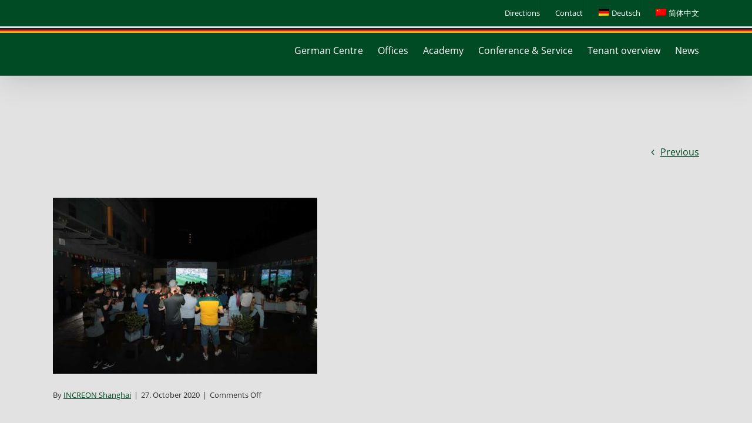

--- FILE ---
content_type: text/html; charset=UTF-8
request_url: https://www.germancentretaicang.com/en/fusion_element/header-mobile-09/german-centre-taicang_public-viewing-2018_9329-2/
body_size: 7870
content:
<!DOCTYPE html>
<html class="avada-html-layout-wide avada-html-header-position-top" lang="en-US">
<head>
	<meta http-equiv="X-UA-Compatible" content="IE=edge" />
	<meta http-equiv="Content-Type" content="text/html; charset=utf-8"/>
	<meta name="viewport" content="width=device-width, initial-scale=1" />
	<meta name='robots' content='index, follow, max-image-preview:large, max-snippet:-1, max-video-preview:-1' />
	<style>img:is([sizes="auto" i], [sizes^="auto," i]) { contain-intrinsic-size: 3000px 1500px }</style>
	<link rel="alternate" hreflang="de-de" href="https://www.germancentretaicang.com/german-centre-taicang_public-viewing-2018_9329/" />
<link rel="alternate" hreflang="en-us" href="https://www.germancentretaicang.com/en/fusion_element/header-mobile-09/german-centre-taicang_public-viewing-2018_9329-2/" />
<link rel="alternate" hreflang="zh-cn" href="https://www.germancentretaicang.com/zh-hans/fusion_element/header-mobile-09/german-centre-taicang_public-viewing-2018_9329-2/" />
<link rel="alternate" hreflang="x-default" href="https://www.germancentretaicang.com/german-centre-taicang_public-viewing-2018_9329/" />

	<!-- This site is optimized with the Yoast SEO plugin v24.7 - https://yoast.com/wordpress/plugins/seo/ -->
	<title>german-centre-taicang_public-viewing-2018_9329 &#8211; 太仓德国中心</title>
	<link rel="canonical" href="https://www.germancentretaicang.com/en/fusion_element/header-mobile-09/german-centre-taicang_public-viewing-2018_9329-2/" />
	<meta property="og:locale" content="en_US" />
	<meta property="og:type" content="article" />
	<meta property="og:title" content="german-centre-taicang_public-viewing-2018_9329 &#8211; 太仓德国中心" />
	<meta property="og:url" content="https://www.germancentretaicang.com/en/fusion_element/header-mobile-09/german-centre-taicang_public-viewing-2018_9329-2/" />
	<meta property="og:site_name" content="太仓德国中心" />
	<meta property="article:modified_time" content="2021-04-07T01:57:25+00:00" />
	<meta property="og:image" content="https://www.germancentretaicang.com/en/fusion_element/header-mobile-09/german-centre-taicang_public-viewing-2018_9329-2/" />
	<meta property="og:image:width" content="1114" />
	<meta property="og:image:height" content="743" />
	<meta property="og:image:type" content="image/jpeg" />
	<script type="application/ld+json" class="yoast-schema-graph">{"@context":"https://schema.org","@graph":[{"@type":"WebPage","@id":"https://www.germancentretaicang.com/en/fusion_element/header-mobile-09/german-centre-taicang_public-viewing-2018_9329-2/","url":"https://www.germancentretaicang.com/en/fusion_element/header-mobile-09/german-centre-taicang_public-viewing-2018_9329-2/","name":"german-centre-taicang_public-viewing-2018_9329 &#8211; 太仓德国中心","isPartOf":{"@id":"https://www.germancentretaicang.com/#website"},"primaryImageOfPage":{"@id":"https://www.germancentretaicang.com/en/fusion_element/header-mobile-09/german-centre-taicang_public-viewing-2018_9329-2/#primaryimage"},"image":{"@id":"https://www.germancentretaicang.com/en/fusion_element/header-mobile-09/german-centre-taicang_public-viewing-2018_9329-2/#primaryimage"},"thumbnailUrl":"https://www.germancentretaicang.com/wp-content/uploads/german-centre-taicang_public-viewing-2018_9329.jpg","datePublished":"2020-10-27T07:56:34+00:00","dateModified":"2021-04-07T01:57:25+00:00","breadcrumb":{"@id":"https://www.germancentretaicang.com/en/fusion_element/header-mobile-09/german-centre-taicang_public-viewing-2018_9329-2/#breadcrumb"},"inLanguage":"en-US","potentialAction":[{"@type":"ReadAction","target":["https://www.germancentretaicang.com/en/fusion_element/header-mobile-09/german-centre-taicang_public-viewing-2018_9329-2/"]}]},{"@type":"ImageObject","inLanguage":"en-US","@id":"https://www.germancentretaicang.com/en/fusion_element/header-mobile-09/german-centre-taicang_public-viewing-2018_9329-2/#primaryimage","url":"https://www.germancentretaicang.com/wp-content/uploads/german-centre-taicang_public-viewing-2018_9329.jpg","contentUrl":"https://www.germancentretaicang.com/wp-content/uploads/german-centre-taicang_public-viewing-2018_9329.jpg"},{"@type":"BreadcrumbList","@id":"https://www.germancentretaicang.com/en/fusion_element/header-mobile-09/german-centre-taicang_public-viewing-2018_9329-2/#breadcrumb","itemListElement":[{"@type":"ListItem","position":1,"name":"Home","item":"https://www.germancentretaicang.com/en/"},{"@type":"ListItem","position":2,"name":"german-centre-taicang_public-viewing-2018_9329"}]},{"@type":"WebSite","@id":"https://www.germancentretaicang.com/#website","url":"https://www.germancentretaicang.com/","name":"German Centre Taicang","description":"","publisher":{"@id":"https://www.germancentretaicang.com/#organization"},"potentialAction":[{"@type":"SearchAction","target":{"@type":"EntryPoint","urlTemplate":"https://www.germancentretaicang.com/?s={search_term_string}"},"query-input":{"@type":"PropertyValueSpecification","valueRequired":true,"valueName":"search_term_string"}}],"inLanguage":"en-US"},{"@type":"Organization","@id":"https://www.germancentretaicang.com/#organization","name":"German Centre Taicang","alternateName":"GC Taicang","url":"https://www.germancentretaicang.com/","logo":{"@type":"ImageObject","inLanguage":"en-US","@id":"https://www.germancentretaicang.com/#/schema/logo/image/","url":"https://www.germancentretaicang.com/wp-content/uploads/logo_german-centre-taicang_350x350.png","contentUrl":"https://www.germancentretaicang.com/wp-content/uploads/logo_german-centre-taicang_350x350.png","width":350,"height":350,"caption":"German Centre Taicang"},"image":{"@id":"https://www.germancentretaicang.com/#/schema/logo/image/"}}]}</script>
	<!-- / Yoast SEO plugin. -->


					<link rel="shortcut icon" href="https://www.germancentretaicang.com/wp-content/uploads/german-centre-taicang_icon.svg" type="image/x-icon" />
		
					<!-- Apple Touch Icon -->
			<link rel="apple-touch-icon" sizes="180x180" href="https://www.germancentretaicang.com/wp-content/uploads/german-centre-taicang_icon.svg">
		
					<!-- Android Icon -->
			<link rel="icon" sizes="192x192" href="https://www.germancentretaicang.com/wp-content/uploads/german-centre-taicang_icon.svg">
		
					<!-- MS Edge Icon -->
			<meta name="msapplication-TileImage" content="https://www.germancentretaicang.com/wp-content/uploads/german-centre-taicang_icon.svg">
				<link rel='stylesheet' id='wpml-blocks-css' href='https://www.germancentretaicang.com/wp-content/plugins/sitepress-multilingual-cms/dist/css/blocks/styles.css?ver=4.6.15' type='text/css' media='all' />
<link rel='stylesheet' id='wpml-menu-item-0-css' href='https://www.germancentretaicang.com/wp-content/plugins/sitepress-multilingual-cms/templates/language-switchers/menu-item/style.min.css?ver=1' type='text/css' media='all' />
<link rel='stylesheet' id='fusion-dynamic-css-css' href='https://www.germancentretaicang.com/wp-content/uploads/fusion-styles/b12de58cd38f555518acfe1383270747.min.css?ver=3.11.15' type='text/css' media='all' />
<link rel='stylesheet' id='avada-fullwidth-md-css' href='https://www.germancentretaicang.com/wp-content/plugins/fusion-builder/assets/css/media/fullwidth-md.min.css?ver=3.11.15' type='text/css' media='only screen and (max-width: 999px)' />
<link rel='stylesheet' id='avada-fullwidth-sm-css' href='https://www.germancentretaicang.com/wp-content/plugins/fusion-builder/assets/css/media/fullwidth-sm.min.css?ver=3.11.15' type='text/css' media='only screen and (max-width: 640px)' />
<link rel='stylesheet' id='avada-icon-md-css' href='https://www.germancentretaicang.com/wp-content/plugins/fusion-builder/assets/css/media/icon-md.min.css?ver=3.11.15' type='text/css' media='only screen and (max-width: 999px)' />
<link rel='stylesheet' id='avada-icon-sm-css' href='https://www.germancentretaicang.com/wp-content/plugins/fusion-builder/assets/css/media/icon-sm.min.css?ver=3.11.15' type='text/css' media='only screen and (max-width: 640px)' />
<link rel='stylesheet' id='avada-grid-md-css' href='https://www.germancentretaicang.com/wp-content/plugins/fusion-builder/assets/css/media/grid-md.min.css?ver=7.11.15' type='text/css' media='only screen and (max-width: 999px)' />
<link rel='stylesheet' id='avada-grid-sm-css' href='https://www.germancentretaicang.com/wp-content/plugins/fusion-builder/assets/css/media/grid-sm.min.css?ver=7.11.15' type='text/css' media='only screen and (max-width: 640px)' />
<link rel='stylesheet' id='avada-image-md-css' href='https://www.germancentretaicang.com/wp-content/plugins/fusion-builder/assets/css/media/image-md.min.css?ver=7.11.15' type='text/css' media='only screen and (max-width: 999px)' />
<link rel='stylesheet' id='avada-image-sm-css' href='https://www.germancentretaicang.com/wp-content/plugins/fusion-builder/assets/css/media/image-sm.min.css?ver=7.11.15' type='text/css' media='only screen and (max-width: 640px)' />
<link rel='stylesheet' id='avada-person-md-css' href='https://www.germancentretaicang.com/wp-content/plugins/fusion-builder/assets/css/media/person-md.min.css?ver=7.11.15' type='text/css' media='only screen and (max-width: 999px)' />
<link rel='stylesheet' id='avada-person-sm-css' href='https://www.germancentretaicang.com/wp-content/plugins/fusion-builder/assets/css/media/person-sm.min.css?ver=7.11.15' type='text/css' media='only screen and (max-width: 640px)' />
<link rel='stylesheet' id='avada-section-separator-md-css' href='https://www.germancentretaicang.com/wp-content/plugins/fusion-builder/assets/css/media/section-separator-md.min.css?ver=3.11.15' type='text/css' media='only screen and (max-width: 999px)' />
<link rel='stylesheet' id='avada-section-separator-sm-css' href='https://www.germancentretaicang.com/wp-content/plugins/fusion-builder/assets/css/media/section-separator-sm.min.css?ver=3.11.15' type='text/css' media='only screen and (max-width: 640px)' />
<link rel='stylesheet' id='avada-social-sharing-md-css' href='https://www.germancentretaicang.com/wp-content/plugins/fusion-builder/assets/css/media/social-sharing-md.min.css?ver=7.11.15' type='text/css' media='only screen and (max-width: 999px)' />
<link rel='stylesheet' id='avada-social-sharing-sm-css' href='https://www.germancentretaicang.com/wp-content/plugins/fusion-builder/assets/css/media/social-sharing-sm.min.css?ver=7.11.15' type='text/css' media='only screen and (max-width: 640px)' />
<link rel='stylesheet' id='avada-social-links-md-css' href='https://www.germancentretaicang.com/wp-content/plugins/fusion-builder/assets/css/media/social-links-md.min.css?ver=7.11.15' type='text/css' media='only screen and (max-width: 999px)' />
<link rel='stylesheet' id='avada-social-links-sm-css' href='https://www.germancentretaicang.com/wp-content/plugins/fusion-builder/assets/css/media/social-links-sm.min.css?ver=7.11.15' type='text/css' media='only screen and (max-width: 640px)' />
<link rel='stylesheet' id='avada-tabs-lg-min-css' href='https://www.germancentretaicang.com/wp-content/plugins/fusion-builder/assets/css/media/tabs-lg-min.min.css?ver=7.11.15' type='text/css' media='only screen and (min-width: 640px)' />
<link rel='stylesheet' id='avada-tabs-lg-max-css' href='https://www.germancentretaicang.com/wp-content/plugins/fusion-builder/assets/css/media/tabs-lg-max.min.css?ver=7.11.15' type='text/css' media='only screen and (max-width: 640px)' />
<link rel='stylesheet' id='avada-tabs-md-css' href='https://www.germancentretaicang.com/wp-content/plugins/fusion-builder/assets/css/media/tabs-md.min.css?ver=7.11.15' type='text/css' media='only screen and (max-width: 999px)' />
<link rel='stylesheet' id='avada-tabs-sm-css' href='https://www.germancentretaicang.com/wp-content/plugins/fusion-builder/assets/css/media/tabs-sm.min.css?ver=7.11.15' type='text/css' media='only screen and (max-width: 640px)' />
<link rel='stylesheet' id='awb-title-md-css' href='https://www.germancentretaicang.com/wp-content/plugins/fusion-builder/assets/css/media/title-md.min.css?ver=3.11.15' type='text/css' media='only screen and (max-width: 999px)' />
<link rel='stylesheet' id='awb-title-sm-css' href='https://www.germancentretaicang.com/wp-content/plugins/fusion-builder/assets/css/media/title-sm.min.css?ver=3.11.15' type='text/css' media='only screen and (max-width: 640px)' />
<link rel='stylesheet' id='avada-swiper-md-css' href='https://www.germancentretaicang.com/wp-content/plugins/fusion-builder/assets/css/media/swiper-md.min.css?ver=7.11.15' type='text/css' media='only screen and (max-width: 999px)' />
<link rel='stylesheet' id='avada-swiper-sm-css' href='https://www.germancentretaicang.com/wp-content/plugins/fusion-builder/assets/css/media/swiper-sm.min.css?ver=7.11.15' type='text/css' media='only screen and (max-width: 640px)' />
<link rel='stylesheet' id='avada-post-cards-md-css' href='https://www.germancentretaicang.com/wp-content/plugins/fusion-builder/assets/css/media/post-cards-md.min.css?ver=7.11.15' type='text/css' media='only screen and (max-width: 999px)' />
<link rel='stylesheet' id='avada-post-cards-sm-css' href='https://www.germancentretaicang.com/wp-content/plugins/fusion-builder/assets/css/media/post-cards-sm.min.css?ver=7.11.15' type='text/css' media='only screen and (max-width: 640px)' />
<link rel='stylesheet' id='avada-facebook-page-md-css' href='https://www.germancentretaicang.com/wp-content/plugins/fusion-builder/assets/css/media/facebook-page-md.min.css?ver=7.11.15' type='text/css' media='only screen and (max-width: 999px)' />
<link rel='stylesheet' id='avada-facebook-page-sm-css' href='https://www.germancentretaicang.com/wp-content/plugins/fusion-builder/assets/css/media/facebook-page-sm.min.css?ver=7.11.15' type='text/css' media='only screen and (max-width: 640px)' />
<link rel='stylesheet' id='avada-twitter-timeline-md-css' href='https://www.germancentretaicang.com/wp-content/plugins/fusion-builder/assets/css/media/twitter-timeline-md.min.css?ver=7.11.15' type='text/css' media='only screen and (max-width: 999px)' />
<link rel='stylesheet' id='avada-twitter-timeline-sm-css' href='https://www.germancentretaicang.com/wp-content/plugins/fusion-builder/assets/css/media/twitter-timeline-sm.min.css?ver=7.11.15' type='text/css' media='only screen and (max-width: 640px)' />
<link rel='stylesheet' id='avada-flickr-md-css' href='https://www.germancentretaicang.com/wp-content/plugins/fusion-builder/assets/css/media/flickr-md.min.css?ver=7.11.15' type='text/css' media='only screen and (max-width: 999px)' />
<link rel='stylesheet' id='avada-flickr-sm-css' href='https://www.germancentretaicang.com/wp-content/plugins/fusion-builder/assets/css/media/flickr-sm.min.css?ver=7.11.15' type='text/css' media='only screen and (max-width: 640px)' />
<link rel='stylesheet' id='avada-tagcloud-md-css' href='https://www.germancentretaicang.com/wp-content/plugins/fusion-builder/assets/css/media/tagcloud-md.min.css?ver=7.11.15' type='text/css' media='only screen and (max-width: 999px)' />
<link rel='stylesheet' id='avada-tagcloud-sm-css' href='https://www.germancentretaicang.com/wp-content/plugins/fusion-builder/assets/css/media/tagcloud-sm.min.css?ver=7.11.15' type='text/css' media='only screen and (max-width: 640px)' />
<link rel='stylesheet' id='avada-instagram-md-css' href='https://www.germancentretaicang.com/wp-content/plugins/fusion-builder/assets/css/media/instagram-md.min.css?ver=7.11.15' type='text/css' media='only screen and (max-width: 999px)' />
<link rel='stylesheet' id='avada-instagram-sm-css' href='https://www.germancentretaicang.com/wp-content/plugins/fusion-builder/assets/css/media/instagram-sm.min.css?ver=7.11.15' type='text/css' media='only screen and (max-width: 640px)' />
<link rel='stylesheet' id='awb-meta-md-css' href='https://www.germancentretaicang.com/wp-content/plugins/fusion-builder/assets/css/media/meta-md.min.css?ver=7.11.15' type='text/css' media='only screen and (max-width: 999px)' />
<link rel='stylesheet' id='awb-meta-sm-css' href='https://www.germancentretaicang.com/wp-content/plugins/fusion-builder/assets/css/media/meta-sm.min.css?ver=7.11.15' type='text/css' media='only screen and (max-width: 640px)' />
<link rel='stylesheet' id='awb-layout-colums-md-css' href='https://www.germancentretaicang.com/wp-content/plugins/fusion-builder/assets/css/media/layout-columns-md.min.css?ver=3.11.15' type='text/css' media='only screen and (max-width: 999px)' />
<link rel='stylesheet' id='awb-layout-colums-sm-css' href='https://www.germancentretaicang.com/wp-content/plugins/fusion-builder/assets/css/media/layout-columns-sm.min.css?ver=3.11.15' type='text/css' media='only screen and (max-width: 640px)' />
<link rel='stylesheet' id='avada-max-1c-css' href='https://www.germancentretaicang.com/wp-content/themes/Avada/assets/css/media/max-1c.min.css?ver=7.11.15' type='text/css' media='only screen and (max-width: 644px)' />
<link rel='stylesheet' id='avada-max-2c-css' href='https://www.germancentretaicang.com/wp-content/themes/Avada/assets/css/media/max-2c.min.css?ver=7.11.15' type='text/css' media='only screen and (max-width: 715px)' />
<link rel='stylesheet' id='avada-min-2c-max-3c-css' href='https://www.germancentretaicang.com/wp-content/themes/Avada/assets/css/media/min-2c-max-3c.min.css?ver=7.11.15' type='text/css' media='only screen and (min-width: 715px) and (max-width: 786px)' />
<link rel='stylesheet' id='avada-min-3c-max-4c-css' href='https://www.germancentretaicang.com/wp-content/themes/Avada/assets/css/media/min-3c-max-4c.min.css?ver=7.11.15' type='text/css' media='only screen and (min-width: 786px) and (max-width: 857px)' />
<link rel='stylesheet' id='avada-min-4c-max-5c-css' href='https://www.germancentretaicang.com/wp-content/themes/Avada/assets/css/media/min-4c-max-5c.min.css?ver=7.11.15' type='text/css' media='only screen and (min-width: 857px) and (max-width: 928px)' />
<link rel='stylesheet' id='avada-min-5c-max-6c-css' href='https://www.germancentretaicang.com/wp-content/themes/Avada/assets/css/media/min-5c-max-6c.min.css?ver=7.11.15' type='text/css' media='only screen and (min-width: 928px) and (max-width: 999px)' />
<link rel='stylesheet' id='avada-min-shbp-css' href='https://www.germancentretaicang.com/wp-content/themes/Avada/assets/css/media/min-shbp.min.css?ver=7.11.15' type='text/css' media='only screen and (min-width: 1000px)' />
<link rel='stylesheet' id='avada-min-shbp-header-legacy-css' href='https://www.germancentretaicang.com/wp-content/themes/Avada/assets/css/media/min-shbp-header-legacy.min.css?ver=7.11.15' type='text/css' media='only screen and (min-width: 1000px)' />
<link rel='stylesheet' id='avada-max-shbp-css' href='https://www.germancentretaicang.com/wp-content/themes/Avada/assets/css/media/max-shbp.min.css?ver=7.11.15' type='text/css' media='only screen and (max-width: 999px)' />
<link rel='stylesheet' id='avada-max-shbp-header-legacy-css' href='https://www.germancentretaicang.com/wp-content/themes/Avada/assets/css/media/max-shbp-header-legacy.min.css?ver=7.11.15' type='text/css' media='only screen and (max-width: 999px)' />
<link rel='stylesheet' id='avada-max-sh-shbp-css' href='https://www.germancentretaicang.com/wp-content/themes/Avada/assets/css/media/max-sh-shbp.min.css?ver=7.11.15' type='text/css' media='only screen and (max-width: 999px)' />
<link rel='stylesheet' id='avada-max-sh-shbp-header-legacy-css' href='https://www.germancentretaicang.com/wp-content/themes/Avada/assets/css/media/max-sh-shbp-header-legacy.min.css?ver=7.11.15' type='text/css' media='only screen and (max-width: 999px)' />
<link rel='stylesheet' id='avada-min-768-max-1024-p-css' href='https://www.germancentretaicang.com/wp-content/themes/Avada/assets/css/media/min-768-max-1024-p.min.css?ver=7.11.15' type='text/css' media='only screen and (min-device-width: 768px) and (max-device-width: 1024px) and (orientation: portrait)' />
<link rel='stylesheet' id='avada-min-768-max-1024-p-header-legacy-css' href='https://www.germancentretaicang.com/wp-content/themes/Avada/assets/css/media/min-768-max-1024-p-header-legacy.min.css?ver=7.11.15' type='text/css' media='only screen and (min-device-width: 768px) and (max-device-width: 1024px) and (orientation: portrait)' />
<link rel='stylesheet' id='avada-min-768-max-1024-l-css' href='https://www.germancentretaicang.com/wp-content/themes/Avada/assets/css/media/min-768-max-1024-l.min.css?ver=7.11.15' type='text/css' media='only screen and (min-device-width: 768px) and (max-device-width: 1024px) and (orientation: landscape)' />
<link rel='stylesheet' id='avada-min-768-max-1024-l-header-legacy-css' href='https://www.germancentretaicang.com/wp-content/themes/Avada/assets/css/media/min-768-max-1024-l-header-legacy.min.css?ver=7.11.15' type='text/css' media='only screen and (min-device-width: 768px) and (max-device-width: 1024px) and (orientation: landscape)' />
<link rel='stylesheet' id='avada-max-sh-cbp-css' href='https://www.germancentretaicang.com/wp-content/themes/Avada/assets/css/media/max-sh-cbp.min.css?ver=7.11.15' type='text/css' media='only screen and (max-width: 800px)' />
<link rel='stylesheet' id='avada-max-sh-sbp-css' href='https://www.germancentretaicang.com/wp-content/themes/Avada/assets/css/media/max-sh-sbp.min.css?ver=7.11.15' type='text/css' media='only screen and (max-width: 800px)' />
<link rel='stylesheet' id='avada-max-sh-640-css' href='https://www.germancentretaicang.com/wp-content/themes/Avada/assets/css/media/max-sh-640.min.css?ver=7.11.15' type='text/css' media='only screen and (max-width: 640px)' />
<link rel='stylesheet' id='avada-max-shbp-18-css' href='https://www.germancentretaicang.com/wp-content/themes/Avada/assets/css/media/max-shbp-18.min.css?ver=7.11.15' type='text/css' media='only screen and (max-width: 981px)' />
<link rel='stylesheet' id='avada-max-shbp-32-css' href='https://www.germancentretaicang.com/wp-content/themes/Avada/assets/css/media/max-shbp-32.min.css?ver=7.11.15' type='text/css' media='only screen and (max-width: 967px)' />
<link rel='stylesheet' id='avada-min-sh-cbp-css' href='https://www.germancentretaicang.com/wp-content/themes/Avada/assets/css/media/min-sh-cbp.min.css?ver=7.11.15' type='text/css' media='only screen and (min-width: 800px)' />
<link rel='stylesheet' id='avada-max-640-css' href='https://www.germancentretaicang.com/wp-content/themes/Avada/assets/css/media/max-640.min.css?ver=7.11.15' type='text/css' media='only screen and (max-device-width: 640px)' />
<link rel='stylesheet' id='avada-max-main-css' href='https://www.germancentretaicang.com/wp-content/themes/Avada/assets/css/media/max-main.min.css?ver=7.11.15' type='text/css' media='only screen and (max-width: 999px)' />
<link rel='stylesheet' id='avada-max-cbp-css' href='https://www.germancentretaicang.com/wp-content/themes/Avada/assets/css/media/max-cbp.min.css?ver=7.11.15' type='text/css' media='only screen and (max-width: 800px)' />
<link rel='stylesheet' id='avada-max-sh-cbp-cf7-css' href='https://www.germancentretaicang.com/wp-content/themes/Avada/assets/css/media/max-sh-cbp-cf7.min.css?ver=7.11.15' type='text/css' media='only screen and (max-width: 800px)' />
<link rel='stylesheet' id='avada-max-sh-cbp-social-sharing-css' href='https://www.germancentretaicang.com/wp-content/themes/Avada/assets/css/media/max-sh-cbp-social-sharing.min.css?ver=7.11.15' type='text/css' media='only screen and (max-width: 800px)' />
<link rel='stylesheet' id='fb-max-sh-cbp-css' href='https://www.germancentretaicang.com/wp-content/plugins/fusion-builder/assets/css/media/max-sh-cbp.min.css?ver=3.11.15' type='text/css' media='only screen and (max-width: 800px)' />
<link rel='stylesheet' id='fb-min-768-max-1024-p-css' href='https://www.germancentretaicang.com/wp-content/plugins/fusion-builder/assets/css/media/min-768-max-1024-p.min.css?ver=3.11.15' type='text/css' media='only screen and (min-device-width: 768px) and (max-device-width: 1024px) and (orientation: portrait)' />
<link rel='stylesheet' id='fb-max-640-css' href='https://www.germancentretaicang.com/wp-content/plugins/fusion-builder/assets/css/media/max-640.min.css?ver=3.11.15' type='text/css' media='only screen and (max-device-width: 640px)' />
<link rel='stylesheet' id='fb-max-1c-css' href='https://www.germancentretaicang.com/wp-content/plugins/fusion-builder/assets/css/media/max-1c.css?ver=3.11.15' type='text/css' media='only screen and (max-width: 644px)' />
<link rel='stylesheet' id='fb-max-2c-css' href='https://www.germancentretaicang.com/wp-content/plugins/fusion-builder/assets/css/media/max-2c.css?ver=3.11.15' type='text/css' media='only screen and (max-width: 715px)' />
<link rel='stylesheet' id='fb-min-2c-max-3c-css' href='https://www.germancentretaicang.com/wp-content/plugins/fusion-builder/assets/css/media/min-2c-max-3c.css?ver=3.11.15' type='text/css' media='only screen and (min-width: 715px) and (max-width: 786px)' />
<link rel='stylesheet' id='fb-min-3c-max-4c-css' href='https://www.germancentretaicang.com/wp-content/plugins/fusion-builder/assets/css/media/min-3c-max-4c.css?ver=3.11.15' type='text/css' media='only screen and (min-width: 786px) and (max-width: 857px)' />
<link rel='stylesheet' id='fb-min-4c-max-5c-css' href='https://www.germancentretaicang.com/wp-content/plugins/fusion-builder/assets/css/media/min-4c-max-5c.css?ver=3.11.15' type='text/css' media='only screen and (min-width: 857px) and (max-width: 928px)' />
<link rel='stylesheet' id='fb-min-5c-max-6c-css' href='https://www.germancentretaicang.com/wp-content/plugins/fusion-builder/assets/css/media/min-5c-max-6c.css?ver=3.11.15' type='text/css' media='only screen and (min-width: 928px) and (max-width: 999px)' />
<link rel="https://api.w.org/" href="https://www.germancentretaicang.com/en/wp-json/" /><link rel="alternate" title="JSON" type="application/json" href="https://www.germancentretaicang.com/en/wp-json/wp/v2/media/20471" /><link rel="EditURI" type="application/rsd+xml" title="RSD" href="https://www.germancentretaicang.com/xmlrpc.php?rsd" />

<link rel='shortlink' href='https://www.germancentretaicang.com/en/?p=20471' />
<link rel="alternate" title="oEmbed (JSON)" type="application/json+oembed" href="https://www.germancentretaicang.com/en/wp-json/oembed/1.0/embed?url=https%3A%2F%2Fwww.germancentretaicang.com%2Fen%2Ffusion_element%2Fheader-mobile-09%2Fgerman-centre-taicang_public-viewing-2018_9329-2%2F" />
<link rel="alternate" title="oEmbed (XML)" type="text/xml+oembed" href="https://www.germancentretaicang.com/en/wp-json/oembed/1.0/embed?url=https%3A%2F%2Fwww.germancentretaicang.com%2Fen%2Ffusion_element%2Fheader-mobile-09%2Fgerman-centre-taicang_public-viewing-2018_9329-2%2F&#038;format=xml" />
<meta name="generator" content="WPML ver:4.6.15 stt:61,1,3;" />
<style type="text/css" id="css-fb-visibility">@media screen and (max-width: 640px){.fusion-no-small-visibility{display:none !important;}body .sm-text-align-center{text-align:center !important;}body .sm-text-align-left{text-align:left !important;}body .sm-text-align-right{text-align:right !important;}body .sm-flex-align-center{justify-content:center !important;}body .sm-flex-align-flex-start{justify-content:flex-start !important;}body .sm-flex-align-flex-end{justify-content:flex-end !important;}body .sm-mx-auto{margin-left:auto !important;margin-right:auto !important;}body .sm-ml-auto{margin-left:auto !important;}body .sm-mr-auto{margin-right:auto !important;}body .fusion-absolute-position-small{position:absolute;top:auto;width:100%;}.awb-sticky.awb-sticky-small{ position: sticky; top: var(--awb-sticky-offset,0); }}@media screen and (min-width: 641px) and (max-width: 999px){.fusion-no-medium-visibility{display:none !important;}body .md-text-align-center{text-align:center !important;}body .md-text-align-left{text-align:left !important;}body .md-text-align-right{text-align:right !important;}body .md-flex-align-center{justify-content:center !important;}body .md-flex-align-flex-start{justify-content:flex-start !important;}body .md-flex-align-flex-end{justify-content:flex-end !important;}body .md-mx-auto{margin-left:auto !important;margin-right:auto !important;}body .md-ml-auto{margin-left:auto !important;}body .md-mr-auto{margin-right:auto !important;}body .fusion-absolute-position-medium{position:absolute;top:auto;width:100%;}.awb-sticky.awb-sticky-medium{ position: sticky; top: var(--awb-sticky-offset,0); }}@media screen and (min-width: 1000px){.fusion-no-large-visibility{display:none !important;}body .lg-text-align-center{text-align:center !important;}body .lg-text-align-left{text-align:left !important;}body .lg-text-align-right{text-align:right !important;}body .lg-flex-align-center{justify-content:center !important;}body .lg-flex-align-flex-start{justify-content:flex-start !important;}body .lg-flex-align-flex-end{justify-content:flex-end !important;}body .lg-mx-auto{margin-left:auto !important;margin-right:auto !important;}body .lg-ml-auto{margin-left:auto !important;}body .lg-mr-auto{margin-right:auto !important;}body .fusion-absolute-position-large{position:absolute;top:auto;width:100%;}.awb-sticky.awb-sticky-large{ position: sticky; top: var(--awb-sticky-offset,0); }}</style>		<script type="text/javascript">
			var doc = document.documentElement;
			doc.setAttribute( 'data-useragent', navigator.userAgent );
		</script>
		
	</head>

<body class="attachment attachment-template-default single single-attachment postid-20471 attachmentid-20471 attachment-jpeg awb-no-sidebars fusion-image-hovers fusion-pagination-sizing fusion-button_type-flat fusion-button_span-no fusion-button_gradient-linear avada-image-rollover-circle-no avada-image-rollover-yes avada-image-rollover-direction-left fusion-has-button-gradient fusion-body ltr no-tablet-sticky-header no-mobile-sticky-header no-mobile-slidingbar fusion-disable-outline fusion-sub-menu-fade mobile-logo-pos-left layout-wide-mode avada-has-boxed-modal-shadow- layout-scroll-offset-full avada-has-zero-margin-offset-top fusion-top-header menu-text-align-center mobile-menu-design-modern fusion-show-pagination-text fusion-header-layout-v3 avada-responsive avada-footer-fx-none avada-menu-highlight-style-textcolor fusion-search-form-clean fusion-main-menu-search-overlay fusion-avatar-circle avada-blog-layout-masonry avada-blog-archive-layout-masonry avada-header-shadow-yes avada-menu-icon-position-left avada-has-megamenu-shadow avada-has-titlebar-hide avada-header-border-color-full-transparent avada-has-header-bg-image avada-header-bg-repeat-x avada-content-bg-not-opaque avada-has-pagination-width_height avada-flyout-menu-direction-fade avada-ec-views-v1" data-awb-post-id="20471">
		<a class="skip-link screen-reader-text" href="#content">Skip to content</a>

	<div id="boxed-wrapper">
		
		<div id="wrapper" class="fusion-wrapper">
			<div id="home" style="position:relative;top:-1px;"></div>
							
					
			<header class="fusion-header-wrapper fusion-header-shadow">
				<div class="fusion-header-v3 fusion-logo-alignment fusion-logo-left fusion-sticky-menu- fusion-sticky-logo- fusion-mobile-logo-  fusion-mobile-menu-design-modern">
					
<div class="fusion-secondary-header">
	<div class="fusion-row">
							<div class="fusion-alignright">
				<nav class="fusion-secondary-menu" role="navigation" aria-label="Secondary Menu"><ul id="menu-top-en" class="menu"><li  id="menu-item-20674"  class="menu-item menu-item-type-post_type menu-item-object-page menu-item-20674"  data-item-id="20674"><a  href="https://www.germancentretaicang.com/en/directions/" class="fusion-textcolor-highlight"><span class="menu-text">Directions</span></a></li><li  id="menu-item-15718"  class="menu-item menu-item-type-post_type menu-item-object-page menu-item-15718"  data-item-id="15718"><a  href="https://www.germancentretaicang.com/en/contact/" class="fusion-textcolor-highlight"><span class="menu-text">Contact</span></a></li><li  id="menu-item-wpml-ls-8-de"  class="menu-item wpml-ls-slot-8 wpml-ls-item wpml-ls-item-de wpml-ls-menu-item wpml-ls-first-item menu-item-type-wpml_ls_menu_item menu-item-object-wpml_ls_menu_item menu-item-wpml-ls-8-de"  data-classes="menu-item" data-item-id="wpml-ls-8-de"><a  title="Deutsch" href="https://www.germancentretaicang.com/german-centre-taicang_public-viewing-2018_9329/" class="fusion-textcolor-highlight wpml-ls-link"><span class="menu-text"><img
            class="wpml-ls-flag"
            src="https://www.germancentretaicang.com/wp-content/plugins/sitepress-multilingual-cms/res/flags/de.png"
            alt=""
            width=18
            height=12
    /><span class="wpml-ls-native" lang="de">Deutsch</span></span></a></li><li  id="menu-item-wpml-ls-8-zh-hans"  class="menu-item wpml-ls-slot-8 wpml-ls-item wpml-ls-item-zh-hans wpml-ls-menu-item wpml-ls-last-item menu-item-type-wpml_ls_menu_item menu-item-object-wpml_ls_menu_item menu-item-wpml-ls-8-zh-hans"  data-classes="menu-item" data-item-id="wpml-ls-8-zh-hans"><a  title="简体中文" href="https://www.germancentretaicang.com/zh-hans/fusion_element/header-mobile-09/german-centre-taicang_public-viewing-2018_9329-2/" class="fusion-textcolor-highlight wpml-ls-link"><span class="menu-text"><img
            class="wpml-ls-flag"
            src="https://www.germancentretaicang.com/wp-content/plugins/sitepress-multilingual-cms/res/flags/zh.png"
            alt=""
            width=18
            height=12
    /><span class="wpml-ls-native" lang="zh-hans">简体中文</span></span></a></li></ul></nav><nav class="fusion-mobile-nav-holder fusion-mobile-menu-text-align-left" aria-label="Secondary Mobile Menu"></nav>			</div>
			</div>
</div>
<div class="fusion-header-sticky-height"></div>
<div class="fusion-header">
	<div class="fusion-row">
					<div class="fusion-logo" data-margin-top="0px" data-margin-bottom="0px" data-margin-left="0px" data-margin-right="0px">
		</div>		<nav class="fusion-main-menu" aria-label="Main Menu"><div class="fusion-overlay-search">		<form role="search" class="searchform fusion-search-form  fusion-search-form-clean" method="get" action="https://www.germancentretaicang.com/en/">
			<div class="fusion-search-form-content">

				
				<div class="fusion-search-field search-field">
					<label><span class="screen-reader-text">Search for:</span>
													<input type="search" value="" name="s" class="s" placeholder="Search..." required aria-required="true" aria-label="Search..."/>
											</label>
				</div>
				<div class="fusion-search-button search-button">
					<input type="submit" class="fusion-search-submit searchsubmit" aria-label="Search" value="&#xf002;" />
									</div>

				
			</div>


			
		</form>
		<div class="fusion-search-spacer"></div><a href="#" role="button" aria-label="Close Search" class="fusion-close-search"></a></div><ul id="menu-main-en" class="fusion-menu"><li  id="menu-item-15919"  class="menu-item menu-item-type-post_type menu-item-object-page menu-item-has-children menu-item-15919 fusion-dropdown-menu"  data-item-id="15919"><a  href="https://www.germancentretaicang.com/en/german-centre/" class="fusion-textcolor-highlight"><span class="menu-text">German Centre</span></a><ul class="sub-menu"><li  id="menu-item-15925"  class="menu-item menu-item-type-post_type menu-item-object-page menu-item-15925 fusion-dropdown-submenu" ><a  href="https://www.germancentretaicang.com/en/german-centre/concept/" class="fusion-textcolor-highlight"><span>Concept</span></a></li><li  id="menu-item-15924"  class="menu-item menu-item-type-post_type menu-item-object-page menu-item-15924 fusion-dropdown-submenu" ><a  href="https://www.germancentretaicang.com/en/german-centre/history/" class="fusion-textcolor-highlight"><span>History</span></a></li><li  id="menu-item-15923"  class="menu-item menu-item-type-post_type menu-item-object-page menu-item-15923 fusion-dropdown-submenu" ><a  href="https://www.germancentretaicang.com/en/german-centre/location/" class="fusion-textcolor-highlight"><span>Location</span></a></li><li  id="menu-item-15922"  class="menu-item menu-item-type-post_type menu-item-object-page menu-item-15922 fusion-dropdown-submenu" ><a  href="https://www.germancentretaicang.com/en/german-centre/german-centre-network/" class="fusion-textcolor-highlight"><span>German Centre Network</span></a></li><li  id="menu-item-15921"  class="menu-item menu-item-type-post_type menu-item-object-page menu-item-15921 fusion-dropdown-submenu" ><a  href="https://www.germancentretaicang.com/en/german-centre/china/" class="fusion-textcolor-highlight"><span>China</span></a></li><li  id="menu-item-12969"  class="menu-item menu-item-type-post_type menu-item-object-page menu-item-12969 fusion-dropdown-submenu" ><a  href="https://www.germancentretaicang.com/en/german-centre/team/" class="fusion-textcolor-highlight"><span>Team</span></a></li><li  id="menu-item-15920"  class="menu-item menu-item-type-post_type menu-item-object-page menu-item-15920 fusion-dropdown-submenu" ><a  href="https://www.germancentretaicang.com/en/german-centre/useful-links/" class="fusion-textcolor-highlight"><span>Useful links</span></a></li></ul></li><li  id="menu-item-14322"  class="menu-item menu-item-type-post_type menu-item-object-page menu-item-has-children menu-item-14322 fusion-dropdown-menu"  data-item-id="14322"><a  href="https://www.germancentretaicang.com/en/offices/" class="fusion-textcolor-highlight"><span class="menu-text">Offices</span></a><ul class="sub-menu"><li  id="menu-item-14323"  class="menu-item menu-item-type-post_type menu-item-object-page menu-item-14323 fusion-dropdown-submenu" ><a  href="https://www.germancentretaicang.com/en/offices/office-space/" class="fusion-textcolor-highlight"><span>Office space</span></a></li><li  id="menu-item-14324"  class="menu-item menu-item-type-post_type menu-item-object-page menu-item-14324 fusion-dropdown-submenu" ><a  href="https://www.germancentretaicang.com/en/offices/rental-request/" class="fusion-textcolor-highlight"><span>Rental Request</span></a></li></ul></li><li  id="menu-item-28112"  class="menu-item menu-item-type-post_type menu-item-object-page menu-item-has-children menu-item-28112 fusion-dropdown-menu"  data-item-id="28112"><a  href="https://www.germancentretaicang.com/en/academy/" class="fusion-textcolor-highlight"><span class="menu-text">Academy</span></a><ul class="sub-menu"><li  id="menu-item-28240"  class="menu-item menu-item-type-post_type menu-item-object-page menu-item-28240 fusion-dropdown-submenu" ><a  href="https://www.germancentretaicang.com/en/academy/overview/" class="fusion-textcolor-highlight"><span>Overview</span></a></li><li  id="menu-item-33645"  class="menu-item menu-item-type-post_type menu-item-object-page menu-item-33645 fusion-dropdown-submenu" ><a  href="https://www.germancentretaicang.com/en/academy/ai-trainings/" class="fusion-textcolor-highlight"><span>AI Trainings</span></a></li><li  id="menu-item-29159"  class="menu-item menu-item-type-post_type menu-item-object-page menu-item-29159 fusion-dropdown-submenu" ><a  href="https://www.germancentretaicang.com/en/academy/business-operation/" class="fusion-textcolor-highlight"><span>Business Operation Training</span></a></li><li  id="menu-item-34618"  class="menu-item menu-item-type-post_type menu-item-object-page menu-item-34618 fusion-dropdown-submenu" ><a  href="https://www.germancentretaicang.com/en/academy/esg-academy/" class="fusion-textcolor-highlight"><span>ESG Academy</span></a></li><li  id="menu-item-28116"  class="menu-item menu-item-type-post_type menu-item-object-page menu-item-28116 fusion-dropdown-submenu" ><a  href="https://www.germancentretaicang.com/en/academy/finance-trainings/" class="fusion-textcolor-highlight"><span>Finance Trainings</span></a></li><li  id="menu-item-28113"  class="menu-item menu-item-type-post_type menu-item-object-page menu-item-28113 fusion-dropdown-submenu" ><a  href="https://www.germancentretaicang.com/en/academy/law-related-trainings/" class="fusion-textcolor-highlight"><span>Law-related Trainings</span></a></li><li  id="menu-item-34924"  class="menu-item menu-item-type-post_type menu-item-object-page menu-item-34924 fusion-dropdown-submenu" ><a  href="https://www.germancentretaicang.com/en/academy/sustainable-value-engineering/" class="fusion-textcolor-highlight"><span>Sustainable Value Engineering</span></a></li><li  id="menu-item-34391"  class="menu-item menu-item-type-post_type menu-item-object-page menu-item-34391 fusion-dropdown-submenu" ><a  href="https://www.germancentretaicang.com/en/academy/technical-trainings/" class="fusion-textcolor-highlight"><span>Technical Trainings</span></a></li><li  id="menu-item-30274"  class="menu-item menu-item-type-post_type menu-item-object-page menu-item-30274 fusion-dropdown-submenu" ><a  href="https://www.germancentretaicang.com/en/academy/archive/" class="fusion-textcolor-highlight"><span>Archive</span></a></li></ul></li><li  id="menu-item-15257"  class="menu-item menu-item-type-post_type menu-item-object-page menu-item-has-children menu-item-15257 fusion-dropdown-menu"  data-item-id="15257"><a  href="https://www.germancentretaicang.com/en/conferenz-service/" class="fusion-textcolor-highlight"><span class="menu-text">Conference &#038; Service</span></a><ul class="sub-menu"><li  id="menu-item-15260"  class="menu-item menu-item-type-post_type menu-item-object-page menu-item-15260 fusion-dropdown-submenu" ><a  href="https://www.germancentretaicang.com/en/conferenz-service/conference-room/" class="fusion-textcolor-highlight"><span>Conference Room</span></a></li><li  id="menu-item-15259"  class="menu-item menu-item-type-post_type menu-item-object-page menu-item-15259 fusion-dropdown-submenu" ><a  href="https://www.germancentretaicang.com/en/conferenz-service/meeting-room/" class="fusion-textcolor-highlight"><span>Meeting Room</span></a></li><li  id="menu-item-15258"  class="menu-item menu-item-type-post_type menu-item-object-page menu-item-15258 fusion-dropdown-submenu" ><a  href="https://www.germancentretaicang.com/en/conferenz-service/business-centre/" class="fusion-textcolor-highlight"><span>Business Centre</span></a></li><li  id="menu-item-15261"  class="menu-item menu-item-type-post_type menu-item-object-page menu-item-15261 fusion-dropdown-submenu" ><a  href="https://www.germancentretaicang.com/en/conferenz-service/booking-request/" class="fusion-textcolor-highlight"><span>Booking Request</span></a></li></ul></li><li  id="menu-item-14302"  class="menu-item menu-item-type-post_type menu-item-object-page menu-item-has-children menu-item-14302 fusion-dropdown-menu"  data-item-id="14302"><a  href="https://www.germancentretaicang.com/en/tenant-overview/" class="fusion-textcolor-highlight"><span class="menu-text">Tenant overview</span></a><ul class="sub-menu"><li  id="menu-item-14304"  class="menu-item menu-item-type-post_type menu-item-object-page menu-item-14304 fusion-dropdown-submenu" ><a  href="https://www.germancentretaicang.com/en/tenant-overview/tenant-profiles/" class="fusion-textcolor-highlight"><span>Tenant Profiles</span></a></li><li  id="menu-item-14303"  class="menu-item menu-item-type-post_type menu-item-object-page menu-item-14303 fusion-dropdown-submenu" ><a  href="https://www.germancentretaicang.com/en/tenant-overview/tenant-feedback/" class="fusion-textcolor-highlight"><span>Tenant Feedback</span></a></li></ul></li><li  id="menu-item-10975"  class="menu-item menu-item-type-post_type menu-item-object-page menu-item-10975"  data-item-id="10975"><a  title="News" href="https://www.germancentretaicang.com/en/news/" class="fusion-textcolor-highlight"><span class="menu-text">News</span></a></li></ul></nav>	<div class="fusion-mobile-menu-icons">
							<a href="#" class="fusion-icon awb-icon-bars" aria-label="Toggle mobile menu" aria-expanded="false"></a>
		
		
		
			</div>

<nav class="fusion-mobile-nav-holder fusion-mobile-menu-text-align-left fusion-mobile-menu-indicator-hide" aria-label="Main Menu Mobile"></nav>

					</div>
</div>
				</div>
				<div class="fusion-clearfix"></div>
			</header>
								
							<div id="sliders-container" class="fusion-slider-visibility">
					</div>
				
					
							
			
						<main id="main" class="clearfix ">
				<div class="fusion-row" style="">

<section id="content" style="">
			<div class="single-navigation clearfix">
			<a href="https://www.germancentretaicang.com/en/fusion_element/header-mobile-09/" rel="prev">Previous</a>					</div>
	
					<article id="post-20471" class="post post-20471 attachment type-attachment status-inherit hentry">
						
				
						<div class="post-content">
				<p class="attachment"><a data-rel="iLightbox[postimages]" data-title="" data-caption="" href='https://www.germancentretaicang.com/wp-content/uploads/german-centre-taicang_public-viewing-2018_9329.jpg'><img fetchpriority="high" decoding="async" width="450" height="300" src="https://www.germancentretaicang.com/wp-content/uploads/german-centre-taicang_public-viewing-2018_9329-450x300.jpg" class="attachment-medium size-medium" alt="" srcset="https://www.germancentretaicang.com/wp-content/uploads/german-centre-taicang_public-viewing-2018_9329-200x133.jpg 200w, https://www.germancentretaicang.com/wp-content/uploads/german-centre-taicang_public-viewing-2018_9329-400x267.jpg 400w, https://www.germancentretaicang.com/wp-content/uploads/german-centre-taicang_public-viewing-2018_9329-450x300.jpg 450w, https://www.germancentretaicang.com/wp-content/uploads/german-centre-taicang_public-viewing-2018_9329-600x400.jpg 600w, https://www.germancentretaicang.com/wp-content/uploads/german-centre-taicang_public-viewing-2018_9329-768x512.jpg 768w, https://www.germancentretaicang.com/wp-content/uploads/german-centre-taicang_public-viewing-2018_9329-800x534.jpg 800w, https://www.germancentretaicang.com/wp-content/uploads/german-centre-taicang_public-viewing-2018_9329-1024x683.jpg 1024w, https://www.germancentretaicang.com/wp-content/uploads/german-centre-taicang_public-viewing-2018_9329.jpg 1114w" sizes="(max-width: 450px) 100vw, 450px" /></a></p>
							</div>

												<div class="fusion-meta-info"><div class="fusion-meta-info-wrapper">By <span><a href="https://www.germancentretaicang.com/en/author/incre0n/" title="Posts by INCREON Shanghai" rel="author">INCREON Shanghai</a></span><span class="fusion-inline-sep">|</span><span>27. October 2020</span><span class="fusion-inline-sep">|</span><span class="fusion-comments"><span>Comments Off<span class="screen-reader-text"> on german-centre-taicang_public-viewing-2018_9329</span></span></span></div></div>																								
																	</article>
	</section>
						
					</div>  <!-- fusion-row -->
				</main>  <!-- #main -->
				
				
								
					
		<div class="fusion-footer">
				
		</div> <!-- fusion-footer -->

		
																</div> <!-- wrapper -->
		</div> <!-- #boxed-wrapper -->
				<a class="fusion-one-page-text-link fusion-page-load-link" tabindex="-1" href="#" aria-hidden="true">Page load link</a>

		<div class="avada-footer-scripts">
			<script type="text/javascript">var fusionNavIsCollapsed=function(e){var t,n;window.innerWidth<=e.getAttribute("data-breakpoint")?(e.classList.add("collapse-enabled"),e.classList.remove("awb-menu_desktop"),e.classList.contains("expanded")||window.dispatchEvent(new CustomEvent("fusion-mobile-menu-collapsed",{detail:{nav:e}})),(n=e.querySelectorAll(".menu-item-has-children.expanded")).length&&n.forEach(function(e){e.querySelector(".awb-menu__open-nav-submenu_mobile").setAttribute("aria-expanded","false")})):(null!==e.querySelector(".menu-item-has-children.expanded .awb-menu__open-nav-submenu_click")&&e.querySelector(".menu-item-has-children.expanded .awb-menu__open-nav-submenu_click").click(),e.classList.remove("collapse-enabled"),e.classList.add("awb-menu_desktop"),null!==e.querySelector(".awb-menu__main-ul")&&e.querySelector(".awb-menu__main-ul").removeAttribute("style")),e.classList.add("no-wrapper-transition"),clearTimeout(t),t=setTimeout(()=>{e.classList.remove("no-wrapper-transition")},400),e.classList.remove("loading")},fusionRunNavIsCollapsed=function(){var e,t=document.querySelectorAll(".awb-menu");for(e=0;e<t.length;e++)fusionNavIsCollapsed(t[e])};function avadaGetScrollBarWidth(){var e,t,n,l=document.createElement("p");return l.style.width="100%",l.style.height="200px",(e=document.createElement("div")).style.position="absolute",e.style.top="0px",e.style.left="0px",e.style.visibility="hidden",e.style.width="200px",e.style.height="150px",e.style.overflow="hidden",e.appendChild(l),document.body.appendChild(e),t=l.offsetWidth,e.style.overflow="scroll",t==(n=l.offsetWidth)&&(n=e.clientWidth),document.body.removeChild(e),jQuery("html").hasClass("awb-scroll")&&10<t-n?10:t-n}fusionRunNavIsCollapsed(),window.addEventListener("fusion-resize-horizontal",fusionRunNavIsCollapsed);</script><!-- Matomo --><script type="text/javascript">
/* <![CDATA[ */
var _paq = window._paq = window._paq || [];
_paq.push(['trackPageView']);_paq.push(['enableLinkTracking']);_paq.push(['alwaysUseSendBeacon']);_paq.push(['setTrackerUrl', "\/\/www.germancentretaicang.com\/wp-content\/plugins\/matomo\/app\/matomo.php"]);_paq.push(['setSiteId', '1']);var d=document, g=d.createElement('script'), s=d.getElementsByTagName('script')[0];
g.type='text/javascript'; g.async=true; g.src="\/\/www.germancentretaicang.com\/wp-content\/uploads\/matomo\/matomo.js"; s.parentNode.insertBefore(g,s);
/* ]]> */
</script>
<!-- End Matomo Code --><script type="text/javascript" src="https://www.germancentretaicang.com/wp-includes/js/jquery/jquery.min.js?ver=3.7.1" id="jquery-core-js"></script>
<script type="text/javascript" src="https://www.germancentretaicang.com/wp-content/uploads/fusion-scripts/6cc13b6dabeb79f3b4164c4d768c56de.min.js?ver=3.11.15" id="fusion-scripts-js"></script>
				<script type="text/javascript">
				jQuery( document ).ready( function() {
					var ajaxurl = 'https://www.germancentretaicang.com/wp-admin/admin-ajax.php';
					if ( 0 < jQuery( '.fusion-login-nonce' ).length ) {
						jQuery.get( ajaxurl, { 'action': 'fusion_login_nonce' }, function( response ) {
							jQuery( '.fusion-login-nonce' ).html( response );
						});
					}
				});
				</script>
						</div>

			<section class="to-top-container to-top-right to-top-floating" aria-labelledby="awb-to-top-label">
		<a href="#" id="toTop" class="fusion-top-top-link">
			<span id="awb-to-top-label" class="screen-reader-text">Go to Top</span>

					</a>
	</section>
		</body>
</html>
